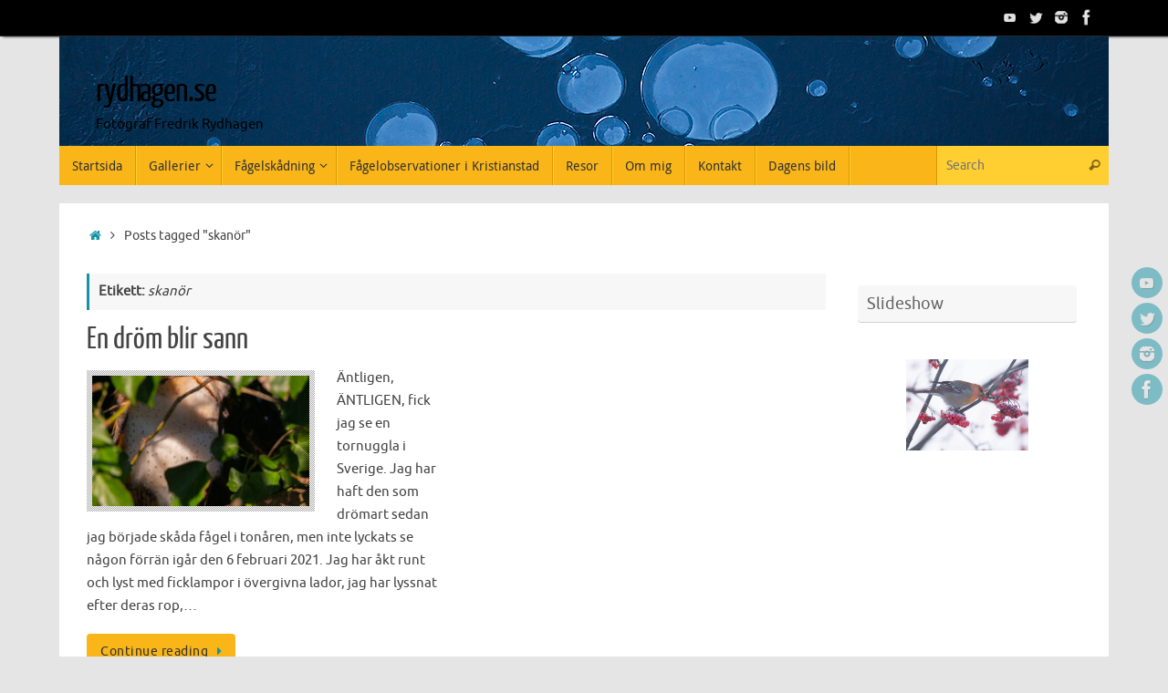

--- FILE ---
content_type: text/html; charset=UTF-8
request_url: https://www.rydhagen.se/tag/skanor/
body_size: 15686
content:
<!DOCTYPE html>
<html lang="sv-SE">
<head>
<meta name="viewport" content="width=device-width, user-scalable=yes, initial-scale=1.0, minimum-scale=1.0, maximum-scale=3.0">
<meta http-equiv="Content-Type" content="text/html; charset=UTF-8" />
<link rel="profile" href="https://gmpg.org/xfn/11" />
<link rel="pingback" href="https://www.rydhagen.se/xmlrpc.php" />
<title>skanör &#8211; rydhagen.se</title>
<meta name='robots' content='max-image-preview:large' />
<link rel="alternate" type="application/rss+xml" title="rydhagen.se &raquo; Webbflöde" href="https://www.rydhagen.se/feed/" />
<link rel="alternate" type="application/rss+xml" title="rydhagen.se &raquo; Kommentarsflöde" href="https://www.rydhagen.se/comments/feed/" />
<link rel="alternate" type="application/rss+xml" title="rydhagen.se &raquo; etikettflöde för skanör" href="https://www.rydhagen.se/tag/skanor/feed/" />
<style id='wp-img-auto-sizes-contain-inline-css' type='text/css'>
img:is([sizes=auto i],[sizes^="auto," i]){contain-intrinsic-size:3000px 1500px}
/*# sourceURL=wp-img-auto-sizes-contain-inline-css */
</style>
<style id='wp-emoji-styles-inline-css' type='text/css'>

	img.wp-smiley, img.emoji {
		display: inline !important;
		border: none !important;
		box-shadow: none !important;
		height: 1em !important;
		width: 1em !important;
		margin: 0 0.07em !important;
		vertical-align: -0.1em !important;
		background: none !important;
		padding: 0 !important;
	}
/*# sourceURL=wp-emoji-styles-inline-css */
</style>
<style id='wp-block-library-inline-css' type='text/css'>
:root{--wp-block-synced-color:#7a00df;--wp-block-synced-color--rgb:122,0,223;--wp-bound-block-color:var(--wp-block-synced-color);--wp-editor-canvas-background:#ddd;--wp-admin-theme-color:#007cba;--wp-admin-theme-color--rgb:0,124,186;--wp-admin-theme-color-darker-10:#006ba1;--wp-admin-theme-color-darker-10--rgb:0,107,160.5;--wp-admin-theme-color-darker-20:#005a87;--wp-admin-theme-color-darker-20--rgb:0,90,135;--wp-admin-border-width-focus:2px}@media (min-resolution:192dpi){:root{--wp-admin-border-width-focus:1.5px}}.wp-element-button{cursor:pointer}:root .has-very-light-gray-background-color{background-color:#eee}:root .has-very-dark-gray-background-color{background-color:#313131}:root .has-very-light-gray-color{color:#eee}:root .has-very-dark-gray-color{color:#313131}:root .has-vivid-green-cyan-to-vivid-cyan-blue-gradient-background{background:linear-gradient(135deg,#00d084,#0693e3)}:root .has-purple-crush-gradient-background{background:linear-gradient(135deg,#34e2e4,#4721fb 50%,#ab1dfe)}:root .has-hazy-dawn-gradient-background{background:linear-gradient(135deg,#faaca8,#dad0ec)}:root .has-subdued-olive-gradient-background{background:linear-gradient(135deg,#fafae1,#67a671)}:root .has-atomic-cream-gradient-background{background:linear-gradient(135deg,#fdd79a,#004a59)}:root .has-nightshade-gradient-background{background:linear-gradient(135deg,#330968,#31cdcf)}:root .has-midnight-gradient-background{background:linear-gradient(135deg,#020381,#2874fc)}:root{--wp--preset--font-size--normal:16px;--wp--preset--font-size--huge:42px}.has-regular-font-size{font-size:1em}.has-larger-font-size{font-size:2.625em}.has-normal-font-size{font-size:var(--wp--preset--font-size--normal)}.has-huge-font-size{font-size:var(--wp--preset--font-size--huge)}.has-text-align-center{text-align:center}.has-text-align-left{text-align:left}.has-text-align-right{text-align:right}.has-fit-text{white-space:nowrap!important}#end-resizable-editor-section{display:none}.aligncenter{clear:both}.items-justified-left{justify-content:flex-start}.items-justified-center{justify-content:center}.items-justified-right{justify-content:flex-end}.items-justified-space-between{justify-content:space-between}.screen-reader-text{border:0;clip-path:inset(50%);height:1px;margin:-1px;overflow:hidden;padding:0;position:absolute;width:1px;word-wrap:normal!important}.screen-reader-text:focus{background-color:#ddd;clip-path:none;color:#444;display:block;font-size:1em;height:auto;left:5px;line-height:normal;padding:15px 23px 14px;text-decoration:none;top:5px;width:auto;z-index:100000}html :where(.has-border-color){border-style:solid}html :where([style*=border-top-color]){border-top-style:solid}html :where([style*=border-right-color]){border-right-style:solid}html :where([style*=border-bottom-color]){border-bottom-style:solid}html :where([style*=border-left-color]){border-left-style:solid}html :where([style*=border-width]){border-style:solid}html :where([style*=border-top-width]){border-top-style:solid}html :where([style*=border-right-width]){border-right-style:solid}html :where([style*=border-bottom-width]){border-bottom-style:solid}html :where([style*=border-left-width]){border-left-style:solid}html :where(img[class*=wp-image-]){height:auto;max-width:100%}:where(figure){margin:0 0 1em}html :where(.is-position-sticky){--wp-admin--admin-bar--position-offset:var(--wp-admin--admin-bar--height,0px)}@media screen and (max-width:600px){html :where(.is-position-sticky){--wp-admin--admin-bar--position-offset:0px}}

/*# sourceURL=wp-block-library-inline-css */
</style><style id='wp-block-calendar-inline-css' type='text/css'>
.wp-block-calendar{text-align:center}.wp-block-calendar td,.wp-block-calendar th{border:1px solid;padding:.25em}.wp-block-calendar th{font-weight:400}.wp-block-calendar caption{background-color:inherit}.wp-block-calendar table{border-collapse:collapse;width:100%}.wp-block-calendar table.has-background th{background-color:inherit}.wp-block-calendar table.has-text-color th{color:inherit}.wp-block-calendar :where(table:not(.has-text-color)){color:#40464d}.wp-block-calendar :where(table:not(.has-text-color)) td,.wp-block-calendar :where(table:not(.has-text-color)) th{border-color:#ddd}:where(.wp-block-calendar table:not(.has-background) th){background:#ddd}
/*# sourceURL=https://www.rydhagen.se/wp-includes/blocks/calendar/style.min.css */
</style>
<style id='wp-block-columns-inline-css' type='text/css'>
.wp-block-columns{box-sizing:border-box;display:flex;flex-wrap:wrap!important}@media (min-width:782px){.wp-block-columns{flex-wrap:nowrap!important}}.wp-block-columns{align-items:normal!important}.wp-block-columns.are-vertically-aligned-top{align-items:flex-start}.wp-block-columns.are-vertically-aligned-center{align-items:center}.wp-block-columns.are-vertically-aligned-bottom{align-items:flex-end}@media (max-width:781px){.wp-block-columns:not(.is-not-stacked-on-mobile)>.wp-block-column{flex-basis:100%!important}}@media (min-width:782px){.wp-block-columns:not(.is-not-stacked-on-mobile)>.wp-block-column{flex-basis:0;flex-grow:1}.wp-block-columns:not(.is-not-stacked-on-mobile)>.wp-block-column[style*=flex-basis]{flex-grow:0}}.wp-block-columns.is-not-stacked-on-mobile{flex-wrap:nowrap!important}.wp-block-columns.is-not-stacked-on-mobile>.wp-block-column{flex-basis:0;flex-grow:1}.wp-block-columns.is-not-stacked-on-mobile>.wp-block-column[style*=flex-basis]{flex-grow:0}:where(.wp-block-columns){margin-bottom:1.75em}:where(.wp-block-columns.has-background){padding:1.25em 2.375em}.wp-block-column{flex-grow:1;min-width:0;overflow-wrap:break-word;word-break:break-word}.wp-block-column.is-vertically-aligned-top{align-self:flex-start}.wp-block-column.is-vertically-aligned-center{align-self:center}.wp-block-column.is-vertically-aligned-bottom{align-self:flex-end}.wp-block-column.is-vertically-aligned-stretch{align-self:stretch}.wp-block-column.is-vertically-aligned-bottom,.wp-block-column.is-vertically-aligned-center,.wp-block-column.is-vertically-aligned-top{width:100%}
/*# sourceURL=https://www.rydhagen.se/wp-includes/blocks/columns/style.min.css */
</style>
<style id='wp-block-paragraph-inline-css' type='text/css'>
.is-small-text{font-size:.875em}.is-regular-text{font-size:1em}.is-large-text{font-size:2.25em}.is-larger-text{font-size:3em}.has-drop-cap:not(:focus):first-letter{float:left;font-size:8.4em;font-style:normal;font-weight:100;line-height:.68;margin:.05em .1em 0 0;text-transform:uppercase}body.rtl .has-drop-cap:not(:focus):first-letter{float:none;margin-left:.1em}p.has-drop-cap.has-background{overflow:hidden}:root :where(p.has-background){padding:1.25em 2.375em}:where(p.has-text-color:not(.has-link-color)) a{color:inherit}p.has-text-align-left[style*="writing-mode:vertical-lr"],p.has-text-align-right[style*="writing-mode:vertical-rl"]{rotate:180deg}
/*# sourceURL=https://www.rydhagen.se/wp-includes/blocks/paragraph/style.min.css */
</style>
<style id='global-styles-inline-css' type='text/css'>
:root{--wp--preset--aspect-ratio--square: 1;--wp--preset--aspect-ratio--4-3: 4/3;--wp--preset--aspect-ratio--3-4: 3/4;--wp--preset--aspect-ratio--3-2: 3/2;--wp--preset--aspect-ratio--2-3: 2/3;--wp--preset--aspect-ratio--16-9: 16/9;--wp--preset--aspect-ratio--9-16: 9/16;--wp--preset--color--black: #000000;--wp--preset--color--cyan-bluish-gray: #abb8c3;--wp--preset--color--white: #ffffff;--wp--preset--color--pale-pink: #f78da7;--wp--preset--color--vivid-red: #cf2e2e;--wp--preset--color--luminous-vivid-orange: #ff6900;--wp--preset--color--luminous-vivid-amber: #fcb900;--wp--preset--color--light-green-cyan: #7bdcb5;--wp--preset--color--vivid-green-cyan: #00d084;--wp--preset--color--pale-cyan-blue: #8ed1fc;--wp--preset--color--vivid-cyan-blue: #0693e3;--wp--preset--color--vivid-purple: #9b51e0;--wp--preset--gradient--vivid-cyan-blue-to-vivid-purple: linear-gradient(135deg,rgb(6,147,227) 0%,rgb(155,81,224) 100%);--wp--preset--gradient--light-green-cyan-to-vivid-green-cyan: linear-gradient(135deg,rgb(122,220,180) 0%,rgb(0,208,130) 100%);--wp--preset--gradient--luminous-vivid-amber-to-luminous-vivid-orange: linear-gradient(135deg,rgb(252,185,0) 0%,rgb(255,105,0) 100%);--wp--preset--gradient--luminous-vivid-orange-to-vivid-red: linear-gradient(135deg,rgb(255,105,0) 0%,rgb(207,46,46) 100%);--wp--preset--gradient--very-light-gray-to-cyan-bluish-gray: linear-gradient(135deg,rgb(238,238,238) 0%,rgb(169,184,195) 100%);--wp--preset--gradient--cool-to-warm-spectrum: linear-gradient(135deg,rgb(74,234,220) 0%,rgb(151,120,209) 20%,rgb(207,42,186) 40%,rgb(238,44,130) 60%,rgb(251,105,98) 80%,rgb(254,248,76) 100%);--wp--preset--gradient--blush-light-purple: linear-gradient(135deg,rgb(255,206,236) 0%,rgb(152,150,240) 100%);--wp--preset--gradient--blush-bordeaux: linear-gradient(135deg,rgb(254,205,165) 0%,rgb(254,45,45) 50%,rgb(107,0,62) 100%);--wp--preset--gradient--luminous-dusk: linear-gradient(135deg,rgb(255,203,112) 0%,rgb(199,81,192) 50%,rgb(65,88,208) 100%);--wp--preset--gradient--pale-ocean: linear-gradient(135deg,rgb(255,245,203) 0%,rgb(182,227,212) 50%,rgb(51,167,181) 100%);--wp--preset--gradient--electric-grass: linear-gradient(135deg,rgb(202,248,128) 0%,rgb(113,206,126) 100%);--wp--preset--gradient--midnight: linear-gradient(135deg,rgb(2,3,129) 0%,rgb(40,116,252) 100%);--wp--preset--font-size--small: 13px;--wp--preset--font-size--medium: 20px;--wp--preset--font-size--large: 36px;--wp--preset--font-size--x-large: 42px;--wp--preset--spacing--20: 0.44rem;--wp--preset--spacing--30: 0.67rem;--wp--preset--spacing--40: 1rem;--wp--preset--spacing--50: 1.5rem;--wp--preset--spacing--60: 2.25rem;--wp--preset--spacing--70: 3.38rem;--wp--preset--spacing--80: 5.06rem;--wp--preset--shadow--natural: 6px 6px 9px rgba(0, 0, 0, 0.2);--wp--preset--shadow--deep: 12px 12px 50px rgba(0, 0, 0, 0.4);--wp--preset--shadow--sharp: 6px 6px 0px rgba(0, 0, 0, 0.2);--wp--preset--shadow--outlined: 6px 6px 0px -3px rgb(255, 255, 255), 6px 6px rgb(0, 0, 0);--wp--preset--shadow--crisp: 6px 6px 0px rgb(0, 0, 0);}:where(.is-layout-flex){gap: 0.5em;}:where(.is-layout-grid){gap: 0.5em;}body .is-layout-flex{display: flex;}.is-layout-flex{flex-wrap: wrap;align-items: center;}.is-layout-flex > :is(*, div){margin: 0;}body .is-layout-grid{display: grid;}.is-layout-grid > :is(*, div){margin: 0;}:where(.wp-block-columns.is-layout-flex){gap: 2em;}:where(.wp-block-columns.is-layout-grid){gap: 2em;}:where(.wp-block-post-template.is-layout-flex){gap: 1.25em;}:where(.wp-block-post-template.is-layout-grid){gap: 1.25em;}.has-black-color{color: var(--wp--preset--color--black) !important;}.has-cyan-bluish-gray-color{color: var(--wp--preset--color--cyan-bluish-gray) !important;}.has-white-color{color: var(--wp--preset--color--white) !important;}.has-pale-pink-color{color: var(--wp--preset--color--pale-pink) !important;}.has-vivid-red-color{color: var(--wp--preset--color--vivid-red) !important;}.has-luminous-vivid-orange-color{color: var(--wp--preset--color--luminous-vivid-orange) !important;}.has-luminous-vivid-amber-color{color: var(--wp--preset--color--luminous-vivid-amber) !important;}.has-light-green-cyan-color{color: var(--wp--preset--color--light-green-cyan) !important;}.has-vivid-green-cyan-color{color: var(--wp--preset--color--vivid-green-cyan) !important;}.has-pale-cyan-blue-color{color: var(--wp--preset--color--pale-cyan-blue) !important;}.has-vivid-cyan-blue-color{color: var(--wp--preset--color--vivid-cyan-blue) !important;}.has-vivid-purple-color{color: var(--wp--preset--color--vivid-purple) !important;}.has-black-background-color{background-color: var(--wp--preset--color--black) !important;}.has-cyan-bluish-gray-background-color{background-color: var(--wp--preset--color--cyan-bluish-gray) !important;}.has-white-background-color{background-color: var(--wp--preset--color--white) !important;}.has-pale-pink-background-color{background-color: var(--wp--preset--color--pale-pink) !important;}.has-vivid-red-background-color{background-color: var(--wp--preset--color--vivid-red) !important;}.has-luminous-vivid-orange-background-color{background-color: var(--wp--preset--color--luminous-vivid-orange) !important;}.has-luminous-vivid-amber-background-color{background-color: var(--wp--preset--color--luminous-vivid-amber) !important;}.has-light-green-cyan-background-color{background-color: var(--wp--preset--color--light-green-cyan) !important;}.has-vivid-green-cyan-background-color{background-color: var(--wp--preset--color--vivid-green-cyan) !important;}.has-pale-cyan-blue-background-color{background-color: var(--wp--preset--color--pale-cyan-blue) !important;}.has-vivid-cyan-blue-background-color{background-color: var(--wp--preset--color--vivid-cyan-blue) !important;}.has-vivid-purple-background-color{background-color: var(--wp--preset--color--vivid-purple) !important;}.has-black-border-color{border-color: var(--wp--preset--color--black) !important;}.has-cyan-bluish-gray-border-color{border-color: var(--wp--preset--color--cyan-bluish-gray) !important;}.has-white-border-color{border-color: var(--wp--preset--color--white) !important;}.has-pale-pink-border-color{border-color: var(--wp--preset--color--pale-pink) !important;}.has-vivid-red-border-color{border-color: var(--wp--preset--color--vivid-red) !important;}.has-luminous-vivid-orange-border-color{border-color: var(--wp--preset--color--luminous-vivid-orange) !important;}.has-luminous-vivid-amber-border-color{border-color: var(--wp--preset--color--luminous-vivid-amber) !important;}.has-light-green-cyan-border-color{border-color: var(--wp--preset--color--light-green-cyan) !important;}.has-vivid-green-cyan-border-color{border-color: var(--wp--preset--color--vivid-green-cyan) !important;}.has-pale-cyan-blue-border-color{border-color: var(--wp--preset--color--pale-cyan-blue) !important;}.has-vivid-cyan-blue-border-color{border-color: var(--wp--preset--color--vivid-cyan-blue) !important;}.has-vivid-purple-border-color{border-color: var(--wp--preset--color--vivid-purple) !important;}.has-vivid-cyan-blue-to-vivid-purple-gradient-background{background: var(--wp--preset--gradient--vivid-cyan-blue-to-vivid-purple) !important;}.has-light-green-cyan-to-vivid-green-cyan-gradient-background{background: var(--wp--preset--gradient--light-green-cyan-to-vivid-green-cyan) !important;}.has-luminous-vivid-amber-to-luminous-vivid-orange-gradient-background{background: var(--wp--preset--gradient--luminous-vivid-amber-to-luminous-vivid-orange) !important;}.has-luminous-vivid-orange-to-vivid-red-gradient-background{background: var(--wp--preset--gradient--luminous-vivid-orange-to-vivid-red) !important;}.has-very-light-gray-to-cyan-bluish-gray-gradient-background{background: var(--wp--preset--gradient--very-light-gray-to-cyan-bluish-gray) !important;}.has-cool-to-warm-spectrum-gradient-background{background: var(--wp--preset--gradient--cool-to-warm-spectrum) !important;}.has-blush-light-purple-gradient-background{background: var(--wp--preset--gradient--blush-light-purple) !important;}.has-blush-bordeaux-gradient-background{background: var(--wp--preset--gradient--blush-bordeaux) !important;}.has-luminous-dusk-gradient-background{background: var(--wp--preset--gradient--luminous-dusk) !important;}.has-pale-ocean-gradient-background{background: var(--wp--preset--gradient--pale-ocean) !important;}.has-electric-grass-gradient-background{background: var(--wp--preset--gradient--electric-grass) !important;}.has-midnight-gradient-background{background: var(--wp--preset--gradient--midnight) !important;}.has-small-font-size{font-size: var(--wp--preset--font-size--small) !important;}.has-medium-font-size{font-size: var(--wp--preset--font-size--medium) !important;}.has-large-font-size{font-size: var(--wp--preset--font-size--large) !important;}.has-x-large-font-size{font-size: var(--wp--preset--font-size--x-large) !important;}
:where(.wp-block-columns.is-layout-flex){gap: 2em;}:where(.wp-block-columns.is-layout-grid){gap: 2em;}
/*# sourceURL=global-styles-inline-css */
</style>
<style id='core-block-supports-inline-css' type='text/css'>
.wp-container-core-columns-is-layout-9d6595d7{flex-wrap:nowrap;}
/*# sourceURL=core-block-supports-inline-css */
</style>

<style id='classic-theme-styles-inline-css' type='text/css'>
/*! This file is auto-generated */
.wp-block-button__link{color:#fff;background-color:#32373c;border-radius:9999px;box-shadow:none;text-decoration:none;padding:calc(.667em + 2px) calc(1.333em + 2px);font-size:1.125em}.wp-block-file__button{background:#32373c;color:#fff;text-decoration:none}
/*# sourceURL=/wp-includes/css/classic-themes.min.css */
</style>
<link rel='stylesheet' id='contact-form-7-css' href='https://www.rydhagen.se/wp-content/plugins/contact-form-7/includes/css/styles.css?ver=6.0.3' type='text/css' media='all' />
<link rel='stylesheet' id='ngg_trigger_buttons-css' href='https://www.rydhagen.se/wp-content/plugins/nextgen-gallery/static/GalleryDisplay/trigger_buttons.css?ver=3.59.9' type='text/css' media='all' />
<link rel='stylesheet' id='fancybox-0-css' href='https://www.rydhagen.se/wp-content/plugins/nextgen-gallery/static/Lightbox/fancybox/jquery.fancybox-1.3.4.css?ver=3.59.9' type='text/css' media='all' />
<link rel='stylesheet' id='fontawesome_v4_shim_style-css' href='https://www.rydhagen.se/wp-content/plugins/nextgen-gallery/static/FontAwesome/css/v4-shims.min.css?ver=a46568e4fd1c87064c8d668ce66c8900' type='text/css' media='all' />
<link rel='stylesheet' id='fontawesome-css' href='https://www.rydhagen.se/wp-content/plugins/nextgen-gallery/static/FontAwesome/css/all.min.css?ver=a46568e4fd1c87064c8d668ce66c8900' type='text/css' media='all' />
<link rel='stylesheet' id='ngg_basic_slideshow_style-css' href='https://www.rydhagen.se/wp-content/plugins/nextgen-gallery/static/Slideshow/ngg_basic_slideshow.css?ver=3.59.9' type='text/css' media='all' />
<link rel='stylesheet' id='ngg_slick_slideshow_style-css' href='https://www.rydhagen.se/wp-content/plugins/nextgen-gallery/static/Slideshow/slick/slick.css?ver=3.59.9' type='text/css' media='all' />
<link rel='stylesheet' id='ngg_slick_slideshow_theme-css' href='https://www.rydhagen.se/wp-content/plugins/nextgen-gallery/static/Slideshow/slick/slick-theme.css?ver=3.59.9' type='text/css' media='all' />
<link rel='stylesheet' id='tempera-fonts-css' href='https://www.rydhagen.se/wp-content/themes/tempera/fonts/fontfaces.css?ver=1.8.2' type='text/css' media='all' />
<link rel='stylesheet' id='tempera-style-css' href='https://www.rydhagen.se/wp-content/themes/tempera/style.css?ver=1.8.2' type='text/css' media='all' />
<style id='tempera-style-inline-css' type='text/css'>
#header, #main, #topbar-inner { max-width: 1150px; } #container.one-column { } #container.two-columns-right #secondary { width:250px; float:right; } #container.two-columns-right #content { width:calc(100% - 280px); float:left; } #container.two-columns-left #primary { width:250px; float:left; } #container.two-columns-left #content { width:calc(100% - 280px); float:right; } #container.three-columns-right .sidey { width:125px; float:left; } #container.three-columns-right #primary { margin-left:15px; margin-right:15px; } #container.three-columns-right #content { width: calc(100% - 280px); float:left;} #container.three-columns-left .sidey { width:125px; float:left; } #container.three-columns-left #secondary {margin-left:15px; margin-right:15px; } #container.three-columns-left #content { width: calc(100% - 280px); float:right; } #container.three-columns-sided .sidey { width:125px; float:left; } #container.three-columns-sided #secondary { float:right; } #container.three-columns-sided #content { width: calc(100% - 310px); float:right; margin: 0 155px 0 -1150px; } body { font-family: Ubuntu; } #content h1.entry-title a, #content h2.entry-title a, #content h1.entry-title , #content h2.entry-title { font-family: "Yanone Kaffeesatz Regular"; } .widget-title, .widget-title a { font-family: inherit; } .entry-content h1, .entry-content h2, .entry-content h3, .entry-content h4, .entry-content h5, .entry-content h6, #comments #reply-title, .nivo-caption h2, #front-text1 h2, #front-text2 h2, .column-header-image, .column-header-noimage { font-family: Ubuntu; } #site-title span a { font-family: "Yanone Kaffeesatz Regular"; } #access ul li a, #access ul li a span { font-family: "Droid Sans"; } body { color: #444444; background-color: #171717 } a { color: #1693A5; } a:hover,.entry-meta span a:hover, .comments-link a:hover { color: #D6341D; } #header { ; } #site-title span a { color:#000000; } #site-description { color:#000000; } .socials a { background-color: #1693A5; } .socials .socials-hover { background-color: #D6341D; } /* Main menu top level */ #access a, #nav-toggle span, li.menu-main-search .searchform input[type="search"] { color: #333333; } li.menu-main-search .searchform input[type="search"] { background-color: #ffce31; border-left-color: #dc9800; } #access, #nav-toggle {background-color: #fab619; } #access > .menu > ul > li > a > span { border-color: #dc9800; -webkit-box-shadow: 1px 0 0 #ffce31; box-shadow: 1px 0 0 #ffce31; } /*.rtl #access > .menu > ul > li > a > span { -webkit-box-shadow: -1px 0 0 #ffce31; box-shadow: -1px 0 0 #ffce31; } */ #access a:hover {background-color: #ffc326; } #access ul li.current_page_item > a, #access ul li.current-menu-item > a, #access ul li.current_page_ancestor > a, #access ul li.current-menu-ancestor > a { background-color: #ffc326; } /* Main menu Submenus */ #access > .menu > ul > li > ul:before {border-bottom-color:#2D2D2D;} #access ul ul ul li:first-child:before { border-right-color:#2D2D2D;} #access ul ul li { background-color:#2D2D2D; border-top-color:#3b3b3b; border-bottom-color:#222222} #access ul ul li a{color:#BBBBBB} #access ul ul li a:hover{background:#3b3b3b} #access ul ul li.current_page_item > a, #access ul ul li.current-menu-item > a, #access ul ul li.current_page_ancestor > a, #access ul ul li.current-menu-ancestor > a { background-color:#3b3b3b; } #topbar { background-color: #000000;border-bottom-color:#282828; box-shadow:3px 0 3px #000000; } .topmenu ul li a, .topmenu .searchsubmit { color: #CCCCCC; } .topmenu ul li a:hover, .topmenu .searchform input[type="search"] { color: #EEEEEE; border-bottom-color: rgba( 22,147,165, 0.5); } #main { background-color: #FFFFFF; } #author-info, #entry-author-info, #content .page-title { border-color: #1693A5; background: #F7F7F7; } #entry-author-info #author-avatar, #author-info #author-avatar { border-color: #EEEEEE; } .sidey .widget-container { color: #333333; ; } .sidey .widget-title { color: #666666; background-color: #F7F7F7;border-color:#cfcfcf;} .sidey .widget-container a {} .sidey .widget-container a:hover {} .entry-content h1, .entry-content h2, .entry-content h3, .entry-content h4, .entry-content h5, .entry-content h6 { color: #444444; } .sticky .entry-header {border-color:#1693A5 } .entry-title, .entry-title a { color: #444444; } .entry-title a:hover { color: #000000; } #content span.entry-format { color: #333333; background-color: #fab619; } #footer { color: #AAAAAA; ; } #footer2 { color: #AAAAAA; background-color: #F7F7F7; } #footer a { ; } #footer a:hover { ; } #footer2 a, .footermenu ul li:after { ; } #footer2 a:hover { ; } #footer .widget-container { color: #333333; ; } #footer .widget-title { color: #666666; background-color: #F7F7F7;border-color:#cfcfcf } a.continue-reading-link, #cryout_ajax_more_trigger { color:#333333; background:#fab619; border-bottom-color:#1693A5; } a.continue-reading-link:hover { border-bottom-color:#D6341D; } a.continue-reading-link i.crycon-right-dir {color:#1693A5} a.continue-reading-link:hover i.crycon-right-dir {color:#D6341D} .page-link a, .page-link > span > em {border-color:#CCCCCC} .columnmore a {background:#1693A5;color:#F7F7F7} .columnmore a:hover {background:#D6341D;} .button, #respond .form-submit input#submit, input[type="submit"], input[type="reset"] { background-color: #1693A5; } .button:hover, #respond .form-submit input#submit:hover { background-color: #D6341D; } .entry-content tr th, .entry-content thead th { color: #444444; } .entry-content table, .entry-content fieldset, .entry-content tr td, .entry-content tr th, .entry-content thead th { border-color: #CCCCCC; } .entry-content tr.even td { background-color: #F7F7F7 !important; } hr { border-color: #CCCCCC; } input[type="text"], input[type="password"], input[type="email"], textarea, select, input[type="color"],input[type="date"],input[type="datetime"],input[type="datetime-local"],input[type="month"],input[type="number"],input[type="range"], input[type="search"],input[type="tel"],input[type="time"],input[type="url"],input[type="week"] { background-color: #F7F7F7; border-color: #CCCCCC #EEEEEE #EEEEEE #CCCCCC; color: #444444; } input[type="submit"], input[type="reset"] { color: #FFFFFF; background-color: #1693A5; } input[type="text"]:hover, input[type="password"]:hover, input[type="email"]:hover, textarea:hover, input[type="color"]:hover, input[type="date"]:hover, input[type="datetime"]:hover, input[type="datetime-local"]:hover, input[type="month"]:hover, input[type="number"]:hover, input[type="range"]:hover, input[type="search"]:hover, input[type="tel"]:hover, input[type="time"]:hover, input[type="url"]:hover, input[type="week"]:hover { background-color: rgba(247,247,247,0.4); } .entry-content pre { border-color: #CCCCCC; border-bottom-color:#1693A5;} .entry-content code { background-color:#F7F7F7;} .entry-content blockquote { border-color: #EEEEEE; } abbr, acronym { border-color: #444444; } .comment-meta a { color: #444444; } #respond .form-allowed-tags { color: #999999; } .entry-meta .crycon-metas:before {color:#CCCCCC;} .entry-meta span a, .comments-link a, .entry-meta {color:#666666;} .entry-meta span a:hover, .comments-link a:hover {} .nav-next a:hover {} .nav-previous a:hover { } .pagination { border-color:#ededed;} .pagination span, .pagination a { background:#F7F7F7; border-left-color:#dddddd; border-right-color:#ffffff; } .pagination a:hover { background: #ffffff; } #searchform input[type="text"] {color:#999999;} .caption-accented .wp-caption { background-color:rgba(22,147,165,0.8); color:#FFFFFF} .tempera-image-one .entry-content img[class*='align'], .tempera-image-one .entry-summary img[class*='align'], .tempera-image-two .entry-content img[class*='align'], .tempera-image-two .entry-summary img[class*='align'], .tempera-image-one .entry-content [class*='wp-block'][class*='align'] img, .tempera-image-one .entry-summary [class*='wp-block'][class*='align'] img, .tempera-image-two .entry-content [class*='wp-block'][class*='align'] img, .tempera-image-two .entry-summary [class*='wp-block'][class*='align'] img { border-color:#1693A5;} html { font-size:15px; line-height:1.7; } .entry-content, .entry-summary, #frontpage blockquote { text-align:inherit; } .entry-content, .entry-summary, .widget-area { ; } #bg_image {display:block;margin:0 auto;} #content h1.entry-title, #content h2.entry-title { font-size:34px ;} .widget-title, .widget-title a { font-size:18px ;} h1 { font-size: 2.526em; } h2 { font-size: 2.202em; } h3 { font-size: 1.878em; } h4 { font-size: 1.554em; } h5 { font-size: 1.23em; } h6 { font-size: 0.906em; } #site-title { font-size:38px ;} #access ul li a, li.menu-main-search .searchform input[type="search"] { font-size:14px ;} .nocomments, .nocomments2 {display:none;} #header-container > div { margin:40px 0 0 40px;} .entry-content p, .entry-content ul, .entry-content ol, .entry-content dd, .entry-content pre, .entry-content hr, .entry-summary p, .commentlist p { margin-bottom: 1.0em; } header.entry-header > .entry-meta { display: none; } #toTop {background:#FFFFFF;margin-left:1300px;} #toTop:hover .crycon-back2top:before {color:#D6341D;} @media (max-width: 1195px) { #footer2 #toTop { position: relative; margin-left: auto !important; margin-right: auto !important; bottom: 0; display: block; width: 45px; border-radius: 4px 4px 0 0; opacity: 1; } } #main {margin-top:20px; } #forbottom {margin-left: 30px; margin-right: 30px;} #header-widget-area { width: 33%; } #branding { height:120px; } @media (max-width: 1920px) {#branding, #bg_image { display: block; height:auto; max-width:100%; min-height:inherit !important; display: block; } } 
/* Tempera Custom CSS */ P.blocktext { margin-left: auto; margin-right: auto; width: 6em }
/*# sourceURL=tempera-style-inline-css */
</style>
<link rel='stylesheet' id='tempera-mobile-css' href='https://www.rydhagen.se/wp-content/themes/tempera/styles/style-mobile.css?ver=1.8.2' type='text/css' media='all' />
<link rel='stylesheet' id='nextgen_pagination_style-css' href='https://www.rydhagen.se/wp-content/plugins/nextgen-gallery/static/GalleryDisplay/pagination_style.css?ver=3.59.9' type='text/css' media='all' />
<link rel='stylesheet' id='nextgen_basic_thumbnails_style-css' href='https://www.rydhagen.se/wp-content/plugins/nextgen-gallery/static/Thumbnails/nextgen_basic_thumbnails.css?ver=3.59.9' type='text/css' media='all' />
<link rel='stylesheet' id='nextgen_widgets_style-css' href='https://www.rydhagen.se/wp-content/plugins/nextgen-gallery/static/Widget/display.css?ver=3.59.9' type='text/css' media='all' />
<link rel='stylesheet' id='nextgen_basic_slideshow_style-css' href='https://www.rydhagen.se/wp-content/plugins/nextgen-gallery/static/Slideshow/ngg_basic_slideshow.css?ver=3.59.9' type='text/css' media='all' />
<script type="text/javascript" src="https://www.rydhagen.se/wp-includes/js/jquery/jquery.min.js?ver=3.7.1" id="jquery-core-js"></script>
<script type="text/javascript" src="https://www.rydhagen.se/wp-includes/js/jquery/jquery-migrate.min.js?ver=3.4.1" id="jquery-migrate-js"></script>
<script type="text/javascript" id="photocrati_ajax-js-extra">
/* <![CDATA[ */
var photocrati_ajax = {"url":"https://www.rydhagen.se/index.php?photocrati_ajax=1","rest_url":"https://www.rydhagen.se/wp-json/","wp_home_url":"https://www.rydhagen.se","wp_site_url":"https://www.rydhagen.se","wp_root_url":"https://www.rydhagen.se","wp_plugins_url":"https://www.rydhagen.se/wp-content/plugins","wp_content_url":"https://www.rydhagen.se/wp-content","wp_includes_url":"https://www.rydhagen.se/wp-includes/","ngg_param_slug":"nggallery","rest_nonce":"8d612d09b3"};
//# sourceURL=photocrati_ajax-js-extra
/* ]]> */
</script>
<script type="text/javascript" src="https://www.rydhagen.se/wp-content/plugins/nextgen-gallery/static/Legacy/ajax.min.js?ver=3.59.9" id="photocrati_ajax-js"></script>
<script type="text/javascript" src="https://www.rydhagen.se/wp-content/plugins/nextgen-gallery/static/FontAwesome/js/v4-shims.min.js?ver=5.3.1" id="fontawesome_v4_shim-js"></script>
<script type="text/javascript" defer crossorigin="anonymous" data-auto-replace-svg="false" data-keep-original-source="false" data-search-pseudo-elements src="https://www.rydhagen.se/wp-content/plugins/nextgen-gallery/static/FontAwesome/js/all.min.js?ver=5.3.1" id="fontawesome-js"></script>
<script type="text/javascript" src="https://www.rydhagen.se/wp-content/plugins/nextgen-gallery/static/Slideshow/slick/slick-1.8.0-modded.js?ver=3.59.9" id="ngg_slick-js"></script>
<script type="text/javascript" src="https://www.rydhagen.se/wp-content/plugins/nextgen-gallery/static/Thumbnails/nextgen_basic_thumbnails.js?ver=3.59.9" id="nextgen_basic_thumbnails_script-js"></script>
<link rel="https://api.w.org/" href="https://www.rydhagen.se/wp-json/" /><link rel="alternate" title="JSON" type="application/json" href="https://www.rydhagen.se/wp-json/wp/v2/tags/725" /><link rel="EditURI" type="application/rsd+xml" title="RSD" href="https://www.rydhagen.se/xmlrpc.php?rsd" />

<style type="text/css" id="custom-background-css">
body.custom-background { background-color: #e5e5e5; }
</style>
		<!--[if lt IE 9]>
	<script>
	document.createElement('header');
	document.createElement('nav');
	document.createElement('section');
	document.createElement('article');
	document.createElement('aside');
	document.createElement('footer');
	</script>
	<![endif]-->
	</head>
<body data-rsssl=1 class="archive tag tag-skanor tag-725 custom-background wp-theme-tempera tempera-image-five caption-dark magazine-layout tempera-comment-placeholders tempera-menu-left">

	<a class="skip-link screen-reader-text" href="#main" title="Skip to content"> Skip to content </a>
	
<div id="wrapper" class="hfeed">
<div id="topbar" ><div id="topbar-inner"> <div class="socials" id="sheader">
			<a  target="_blank"  href="#"
			class="socialicons social-YouTube" title="YouTube">
				<img alt="YouTube" src="https://www.rydhagen.se/wp-content/themes/tempera/images/socials/YouTube.png" />
			</a>
			<a  target="_blank"  href="#"
			class="socialicons social-Twitter" title="Twitter">
				<img alt="Twitter" src="https://www.rydhagen.se/wp-content/themes/tempera/images/socials/Twitter.png" />
			</a>
			<a  target="_blank"  href="#rydhagen_photography"
			class="socialicons social-Instagram" title="rydhagen_photography">
				<img alt="Instagram" src="https://www.rydhagen.se/wp-content/themes/tempera/images/socials/Instagram.png" />
			</a>
			<a  target="_blank"  href="https://www.facebook.com/rydhagense-1801402366808023/"
			class="socialicons social-Facebook" title="rydhagen.se på facebook">
				<img alt="Facebook" src="https://www.rydhagen.se/wp-content/themes/tempera/images/socials/Facebook.png" />
			</a></div> </div></div>
<div class="socials" id="srights">
			<a  target="_blank"  href="#"
			class="socialicons social-YouTube" title="YouTube">
				<img alt="YouTube" src="https://www.rydhagen.se/wp-content/themes/tempera/images/socials/YouTube.png" />
			</a>
			<a  target="_blank"  href="#"
			class="socialicons social-Twitter" title="Twitter">
				<img alt="Twitter" src="https://www.rydhagen.se/wp-content/themes/tempera/images/socials/Twitter.png" />
			</a>
			<a  target="_blank"  href="#rydhagen_photography"
			class="socialicons social-Instagram" title="rydhagen_photography">
				<img alt="Instagram" src="https://www.rydhagen.se/wp-content/themes/tempera/images/socials/Instagram.png" />
			</a>
			<a  target="_blank"  href="https://www.facebook.com/rydhagense-1801402366808023/"
			class="socialicons social-Facebook" title="rydhagen.se på facebook">
				<img alt="Facebook" src="https://www.rydhagen.se/wp-content/themes/tempera/images/socials/Facebook.png" />
			</a></div>
<div id="header-full">
	<header id="header">
		<div id="masthead">
			<div id="branding" role="banner" >
				<img id="bg_image" alt="rydhagen.se" title="rydhagen.se" src="https://www.rydhagen.se/wp-content/uploads/2018/02/bubbloriis.jpg"  />	<div id="header-container">
	<div><div id="site-title"><span> <a href="https://www.rydhagen.se/" title="rydhagen.se" rel="home">rydhagen.se</a> </span></div><div id="site-description" >Fotograf Fredrik Rydhagen</div></div></div>								<div style="clear:both;"></div>
			</div><!-- #branding -->
			<button id="nav-toggle"><span>&nbsp;</span></button>
			<nav id="access" class="jssafe" role="navigation">
					<div class="skip-link screen-reader-text"><a href="#content" title="Skip to content">
		Skip to content	</a></div>
	<div class="menu"><ul id="prime_nav" class="menu"><li id="menu-item-17" class="menu-item menu-item-type-post_type menu-item-object-page menu-item-17"><a href="https://www.rydhagen.se/startsida/"><span>Startsida</span></a></li>
<li id="menu-item-6641" class="menu-item menu-item-type-post_type menu-item-object-page menu-item-has-children menu-item-6641"><a href="https://www.rydhagen.se/gallerier/"><span>Gallerier</span></a>
<ul class="sub-menu">
	<li id="menu-item-7791" class="menu-item menu-item-type-post_type menu-item-object-page menu-item-7791"><a href="https://www.rydhagen.se/fagelgalleri-1/"><span>Fågelgalleri</span></a></li>
	<li id="menu-item-7796" class="menu-item menu-item-type-post_type menu-item-object-page menu-item-7796"><a href="https://www.rydhagen.se/fagelgalleri-2-tattingar/"><span>Fågelgalleri 2 – tättingar</span></a></li>
	<li id="menu-item-7798" class="menu-item menu-item-type-post_type menu-item-object-page menu-item-has-children menu-item-7798"><a href="https://www.rydhagen.se/daggdjur-2/"><span>Däggdjur</span></a>
	<ul class="sub-menu">
		<li id="menu-item-8495" class="menu-item menu-item-type-post_type menu-item-object-page menu-item-8495"><a href="https://www.rydhagen.se/finland-2022/"><span>Finland 2022</span></a></li>
		<li id="menu-item-8496" class="menu-item menu-item-type-post_type menu-item-object-page menu-item-8496"><a href="https://www.rydhagen.se/bilder-fran-fotoresa-till-finland-2019/"><span>Bilder från fotoresa till Finland 2019</span></a></li>
	</ul>
</li>
	<li id="menu-item-7800" class="menu-item menu-item-type-post_type menu-item-object-page menu-item-7800"><a href="https://www.rydhagen.se/insekter-och-kryp/"><span>Insekter och kryp</span></a></li>
	<li id="menu-item-7797" class="menu-item menu-item-type-post_type menu-item-object-page menu-item-7797"><a href="https://www.rydhagen.se/vaxter-2/"><span>Växter</span></a></li>
	<li id="menu-item-7802" class="menu-item menu-item-type-post_type menu-item-object-page menu-item-7802"><a href="https://www.rydhagen.se/galleri-landskap-och-miljoer/"><span>Galleri landskap och miljöer</span></a></li>
	<li id="menu-item-7801" class="menu-item menu-item-type-post_type menu-item-object-page menu-item-7801"><a href="https://www.rydhagen.se/galleri-svartvitt/"><span>Galleri svartvitt</span></a></li>
	<li id="menu-item-8703" class="menu-item menu-item-type-post_type menu-item-object-page menu-item-8703"><a href="https://www.rydhagen.se/norrsken/"><span>Norrsken</span></a></li>
</ul>
</li>
<li id="menu-item-49" class="menu-item menu-item-type-post_type menu-item-object-page menu-item-has-children menu-item-49"><a href="https://www.rydhagen.se/fagelskadning/"><span>Fågelskådning</span></a>
<ul class="sub-menu">
	<li id="menu-item-8957" class="menu-item menu-item-type-post_type menu-item-object-page menu-item-8957"><a href="https://www.rydhagen.se/oland-oktober-2024/"><span>Öland oktober 2024</span></a></li>
</ul>
</li>
<li id="menu-item-75" class="menu-item menu-item-type-post_type menu-item-object-page menu-item-75"><a href="https://www.rydhagen.se/fagelobservationer-i-kristianstad/"><span>Fågelobservationer i Kristianstad</span></a></li>
<li id="menu-item-48" class="menu-item menu-item-type-post_type menu-item-object-page menu-item-48"><a href="https://www.rydhagen.se/resor/"><span>Resor</span></a></li>
<li id="menu-item-233" class="menu-item menu-item-type-post_type menu-item-object-page menu-item-233"><a href="https://www.rydhagen.se/om-mig/"><span>Om mig</span></a></li>
<li id="menu-item-79" class="menu-item menu-item-type-post_type menu-item-object-page menu-item-79"><a href="https://www.rydhagen.se/kontakt/"><span>Kontakt</span></a></li>
<li id="menu-item-7391" class="menu-item menu-item-type-post_type menu-item-object-page menu-item-7391"><a href="https://www.rydhagen.se/dagens-bild/"><span>Dagens bild</span></a></li>
<li class='menu-main-search'> 
<form role="search" method="get" class="searchform" action="https://www.rydhagen.se/">
	<label>
		<span class="screen-reader-text">Search for:</span>
		<input type="search" class="s" placeholder="Search" value="" name="s" />
	</label>
	<button type="submit" class="searchsubmit"><span class="screen-reader-text">Search</span><i class="crycon-search"></i></button>
</form>
 </li></ul></div>			</nav><!-- #access -->
		</div><!-- #masthead -->
	</header><!-- #header -->
</div><!-- #header-full -->

<div style="clear:both;height:0;"> </div>

<div id="main" class="main">
			<div  id="forbottom" >
		
		<div style="clear:both;"> </div>

		
		<section id="container" class="two-columns-right">
	
			<div id="content" role="main">
			<div class="breadcrumbs"><a href="https://www.rydhagen.se"><i class="crycon-homebread"></i><span class="screen-reader-text">Home</span></a><i class="crycon-angle-right"></i> <span class="current">Posts tagged "skanör"</span></div><!--breadcrumbs-->			
			
				<header class="page-header">
					<h1 class="page-title">Etikett: <span>skanör</span></h1>									</header>

								
					
	<article id="post-7528" class="post-7528 post type-post status-publish format-standard has-post-thumbnail hentry category-biologisk-mangfald category-dagens-bild category-foton category-fredrik-rydhagen tag-dromart tag-skanor tag-tornuggla tag-tytoalba">
				
		<header class="entry-header">			
			<h2 class="entry-title">
				<a href="https://www.rydhagen.se/2021/02/07/en-drom-blir-sann/" title="Permalink to En dröm blir sann" rel="bookmark">En dröm blir sann</a>
			</h2>
						<div class="entry-meta">
							</div><!-- .entry-meta -->	
		</header><!-- .entry-header -->
		
						
												<div class="entry-summary">
						<a href="https://www.rydhagen.se/2021/02/07/en-drom-blir-sann/" title="En dröm blir sann"><img width="250" height="150" src="https://www.rydhagen.se/wp-content/uploads/2021/02/Tornuggls_0010-250x150.jpg" class="alignleft post_thumbnail wp-post-image" alt="" decoding="async" /></a>						<p>Äntligen, ÄNTLIGEN, fick jag se en tornuggla i Sverige. Jag har haft den som drömart sedan jag började skåda fågel i tonåren, men inte lyckats se någon förrän igår den 6 februari 2021. Jag har åkt runt och lyst med ficklampor i övergivna lador, jag har lyssnat efter deras rop,…</p>
<p class="continue-reading-button"> <a class="continue-reading-link" href="https://www.rydhagen.se/2021/02/07/en-drom-blir-sann/">Continue reading<i class="crycon-right-dir"></i></a></p>
						</div><!-- .entry-summary -->
									
		
		<footer class="entry-meta">
			<span class="author vcard" ><i class="crycon-author crycon-metas" title="Author "></i>
					<a class="url fn n" rel="author" href="https://www.rydhagen.se/author/fredrik-rydhagen/" title="View all posts by Fredrik Rydhagen">Fredrik Rydhagen</a></span><span><i class="crycon-time crycon-metas" title="Date"></i>
				<time class="onDate date published" datetime="2021-02-07T14:56:22+01:00">
					<a href="https://www.rydhagen.se/2021/02/07/en-drom-blir-sann/" rel="bookmark">7 februari, 2021</a>
				</time>
			   </span><time class="updated"  datetime="2021-02-07T20:58:54+01:00">7 februari, 2021</time><span class="bl_categ"><i class="crycon-folder-open crycon-metas" title="Categories"></i><a href="https://www.rydhagen.se/category/biologisk-mangfald/" rel="tag">biologisk mångfald</a>, <a href="https://www.rydhagen.se/category/dagens-bild/" rel="tag">Dagens bild</a>, <a href="https://www.rydhagen.se/category/foton/" rel="tag">Foton</a>, <a href="https://www.rydhagen.se/category/fredrik-rydhagen/" rel="tag">Fredrik Rydhagen</a></span> 		<span class="footer-tags"><i class="crycon-tag crycon-metas" title="Tags"> </i><a href="https://www.rydhagen.se/tag/dromart/" rel="tag">drömart</a>, <a href="https://www.rydhagen.se/tag/skanor/" rel="tag">skanör</a>, <a href="https://www.rydhagen.se/tag/tornuggla/" rel="tag">tornuggla</a>, <a href="https://www.rydhagen.se/tag/tytoalba/" rel="tag">tytoalba</a> </span>
    <span class="comments-link"><a href="https://www.rydhagen.se/2021/02/07/en-drom-blir-sann/#respond"><i class="crycon-comments crycon-metas" title="Leave a comment"></i><b>0</b></a></span>		</footer>
	</article><!-- #post-7528 -->
	
	
						
						</div><!-- #content -->
			<div id="secondary" class="widget-area sidey" role="complementary">
		
			<ul class="xoxo">
								<li id="block-2" class="widget-container widget_block">
<div class="wp-block-columns is-layout-flex wp-container-core-columns-is-layout-9d6595d7 wp-block-columns-is-layout-flex">
<div class="wp-block-column is-layout-flow wp-block-column-is-layout-flow" style="flex-basis:100%"></div>
</div>
</li><li id="block-3" class="widget-container widget_block"><div class="wp-widget-group__inner-blocks"></div></li><li id="slideshow-4" class="widget-container widget_slideshow"><h3 class="widget-title">Slideshow</h3><div class="ngg_slideshow widget">
	
<div class="ngg-galleryoverview ngg-slideshow"
	id="ngg-slideshow-69173b8ebdbd837d5e9564b8952d15e4-7430380660"
	data-gallery-id="69173b8ebdbd837d5e9564b8952d15e4"
	style="max-width: 160px;
			max-height: 120px;
			display: none;">

	
		<a href="https://www.rydhagen.se/wp-content/gallery/dagens-bild/250101-Agretthager.jpg"
			title="1 januari Ägretthägrar vid Balsby"
			data-src="https://www.rydhagen.se/wp-content/gallery/dagens-bild/250101-Agretthager.jpg"
			data-thumbnail="https://www.rydhagen.se/wp-content/gallery/dagens-bild/thumbs/thumbs_250101-Agretthager.jpg"
			data-image-id="2356"
			data-title="250101-Agretthager"
			data-description="1 januari Ägretthägrar vid Balsby"
			class="ngg-fancybox" rel="69173b8ebdbd837d5e9564b8952d15e4">

			<img data-image-id='2356'
				title="1 januari Ägretthägrar vid Balsby"
				alt="250101-Agretthager"
				src="https://www.rydhagen.se/wp-content/gallery/dagens-bild/250101-Agretthager.jpg"
				style="max-height: 100px;"/>
		</a>

		
		<a href="https://www.rydhagen.se/wp-content/gallery/dagens-bild/250103-tallbit_1757-kopiera.jpg"
			title="3 januari Tallbitar utanför Örebro"
			data-src="https://www.rydhagen.se/wp-content/gallery/dagens-bild/250103-tallbit_1757-kopiera.jpg"
			data-thumbnail="https://www.rydhagen.se/wp-content/gallery/dagens-bild/thumbs/thumbs_250103-tallbit_1757-kopiera.jpg"
			data-image-id="2360"
			data-title="250103-tallbit_1757-kopiera"
			data-description="3 januari Tallbitar utanför Örebro"
			class="ngg-fancybox" rel="69173b8ebdbd837d5e9564b8952d15e4">

			<img data-image-id='2360'
				title="3 januari Tallbitar utanför Örebro"
				alt="250103-tallbit_1757-kopiera"
				src="https://www.rydhagen.se/wp-content/gallery/dagens-bild/250103-tallbit_1757-kopiera.jpg"
				style="max-height: 100px;"/>
		</a>

		
		<a href="https://www.rydhagen.se/wp-content/gallery/dagens-bild/250112-havsorn_0661-kopiera.jpg"
			title=""
			data-src="https://www.rydhagen.se/wp-content/gallery/dagens-bild/250112-havsorn_0661-kopiera.jpg"
			data-thumbnail="https://www.rydhagen.se/wp-content/gallery/dagens-bild/thumbs/thumbs_250112-havsorn_0661-kopiera.jpg"
			data-image-id="2373"
			data-title="250112-havsorn_0661-kopiera"
			data-description=""
			class="ngg-fancybox" rel="69173b8ebdbd837d5e9564b8952d15e4">

			<img data-image-id='2373'
				title=""
				alt="250112-havsorn_0661-kopiera"
				src="https://www.rydhagen.se/wp-content/gallery/dagens-bild/250112-havsorn_0661-kopiera.jpg"
				style="max-height: 100px;"/>
		</a>

		</div>


</div>
</li>			</ul>

			
		</div>
		</section><!-- #container -->

	<div style="clear:both;"></div>
	</div> <!-- #forbottom -->


	<footer id="footer" role="contentinfo">
		<div id="colophon">
		
			

			<div id="footer-widget-area"  role="complementary"  class="footertwo" >


				<div id="second" class="widget-area">
					<ul class="xoxo">
						<li id="block-23" class="widget-container widget_block widget_calendar"><div class="wp-block-calendar"><table id="wp-calendar" class="wp-calendar-table">
	<caption>januari 2026</caption>
	<thead>
	<tr>
		<th scope="col" aria-label="måndag">M</th>
		<th scope="col" aria-label="tisdag">T</th>
		<th scope="col" aria-label="onsdag">O</th>
		<th scope="col" aria-label="torsdag">T</th>
		<th scope="col" aria-label="fredag">F</th>
		<th scope="col" aria-label="lördag">L</th>
		<th scope="col" aria-label="söndag">S</th>
	</tr>
	</thead>
	<tbody>
	<tr>
		<td colspan="3" class="pad">&nbsp;</td><td>1</td><td>2</td><td>3</td><td>4</td>
	</tr>
	<tr>
		<td>5</td><td>6</td><td>7</td><td>8</td><td>9</td><td>10</td><td>11</td>
	</tr>
	<tr>
		<td>12</td><td>13</td><td>14</td><td>15</td><td>16</td><td>17</td><td>18</td>
	</tr>
	<tr>
		<td>19</td><td>20</td><td id="today">21</td><td>22</td><td>23</td><td>24</td><td>25</td>
	</tr>
	<tr>
		<td>26</td><td>27</td><td>28</td><td>29</td><td>30</td><td>31</td>
		<td class="pad" colspan="1">&nbsp;</td>
	</tr>
	</tbody>
	</table><nav aria-label="Föregående och nästa månad" class="wp-calendar-nav">
		<span class="wp-calendar-nav-prev"><a href="https://www.rydhagen.se/2025/01/">&laquo; jan</a></span>
		<span class="pad">&nbsp;</span>
		<span class="wp-calendar-nav-next">&nbsp;</span>
	</nav></div></li>					</ul>
				</div><!-- #second .widget-area -->

				<div id="third" class="widget-area">
					<ul class="xoxo">
						<li id="ngg-images-10" class="widget-container ngg_images"><div class="hslice" id="ngg-webslice"><h3 class="entry-title widget-title">Slumpmässiga bilder</h3><div class="ngg-widget entry-content">
			<a href="https://www.rydhagen.se/wp-content/gallery/Exempel-f%C3%A5gelbilder/Kungsfiskare-Friseboda-2.jpg"
			title=" "
			data-image-id='631'
			class="ngg-fancybox" rel="fda787588f631c3be1038ec0fdc7aadc"			><img title="Kungsfiskare-Friseboda-2"
				alt="Kungsfiskare-Friseboda-2"
				src="https://www.rydhagen.se/wp-content/gallery/Exempel-f%C3%A5gelbilder/thumbs/thumbs_Kungsfiskare-Friseboda-2.jpg"
				width="100"
				height="75"
			/></a>
			<a href="https://www.rydhagen.se/wp-content/gallery/degeberga-hembygdspark-190717/Glenn_5034.jpg"
			title=" "
			data-image-id='1642'
			class="ngg-fancybox" rel="fda787588f631c3be1038ec0fdc7aadc"			><img title="Glenn_5034"
				alt="Glenn_5034"
				src="https://www.rydhagen.se/wp-content/gallery/degeberga-hembygdspark-190717/thumbs/thumbs_Glenn_5034.jpg"
				width="100"
				height="75"
			/></a>
			<a href="https://www.rydhagen.se/wp-content/gallery/vaxter-1/hundaxing_8251.jpg"
			title=" "
			data-image-id='2156'
			class="ngg-fancybox" rel="fda787588f631c3be1038ec0fdc7aadc"			><img title="hundaxing_8251"
				alt="hundaxing_8251"
				src="https://www.rydhagen.se/wp-content/gallery/vaxter-1/thumbs/thumbs_hundaxing_8251.jpg"
				width="100"
				height="75"
			/></a>
			<a href="https://www.rydhagen.se/wp-content/gallery/varen-2018/Bip%C3%A5krokus_1428.jpg"
			title=" "
			data-image-id='1138'
			class="ngg-fancybox" rel="fda787588f631c3be1038ec0fdc7aadc"			><img title="Bipåkrokus_1428"
				alt="Bipåkrokus_1428"
				src="https://www.rydhagen.se/wp-content/gallery/varen-2018/thumbs/thumbs_Bip%C3%A5krokus_1428.jpg"
				width="100"
				height="75"
			/></a>
			<a href="https://www.rydhagen.se/wp-content/gallery/bad-hofgastein/190804_1569_toppenbarn.jpg"
			title=" "
			data-image-id='1740'
			class="ngg-fancybox" rel="fda787588f631c3be1038ec0fdc7aadc"			><img title="190804_1569_toppenbarn"
				alt="190804_1569_toppenbarn"
				src="https://www.rydhagen.se/wp-content/gallery/bad-hofgastein/thumbs/thumbs_190804_1569_toppenbarn.jpg"
				width="100"
				height="75"
			/></a>
	</div>

</div></li>					</ul>
				</div><!-- #third .widget-area -->

			</div><!-- #footer-widget-area -->
			
		</div><!-- #colophon -->

		<div id="footer2">
		
			<div id="toTop"><i class="crycon-back2top"></i> </div><div id="site-copyright">"Människornas bild av verkligheten är på ett sätt mer verklig än verkligheten själv, för den styr deras handlingar" Peter Englund</div><div class="socials" id="sfooter">
			<a  target="_blank"  href="#"
			class="socialicons social-YouTube" title="YouTube">
				<img alt="YouTube" src="https://www.rydhagen.se/wp-content/themes/tempera/images/socials/YouTube.png" />
			</a>
			<a  target="_blank"  href="#"
			class="socialicons social-Twitter" title="Twitter">
				<img alt="Twitter" src="https://www.rydhagen.se/wp-content/themes/tempera/images/socials/Twitter.png" />
			</a>
			<a  target="_blank"  href="#rydhagen_photography"
			class="socialicons social-Instagram" title="rydhagen_photography">
				<img alt="Instagram" src="https://www.rydhagen.se/wp-content/themes/tempera/images/socials/Instagram.png" />
			</a>
			<a  target="_blank"  href="https://www.facebook.com/rydhagense-1801402366808023/"
			class="socialicons social-Facebook" title="rydhagen.se på facebook">
				<img alt="Facebook" src="https://www.rydhagen.se/wp-content/themes/tempera/images/socials/Facebook.png" />
			</a></div>	<span style="display:block;float:right;text-align:right;padding:0 20px 5px;font-size:.9em;">
	Powered by <a target="_blank" href="http://www.cryoutcreations.eu" title="Tempera Theme by Cryout Creations">Tempera</a> &amp; <a target="_blank" href="http://wordpress.org/"
			title="Semantic Personal Publishing Platform">  WordPress.		</a>
	</span><!-- #site-info -->
				
		</div><!-- #footer2 -->

	</footer><!-- #footer -->

	</div><!-- #main -->
</div><!-- #wrapper -->


<script type="speculationrules">
{"prefetch":[{"source":"document","where":{"and":[{"href_matches":"/*"},{"not":{"href_matches":["/wp-*.php","/wp-admin/*","/wp-content/uploads/*","/wp-content/*","/wp-content/plugins/*","/wp-content/themes/tempera/*","/*\\?(.+)"]}},{"not":{"selector_matches":"a[rel~=\"nofollow\"]"}},{"not":{"selector_matches":".no-prefetch, .no-prefetch a"}}]},"eagerness":"conservative"}]}
</script>
<script type="text/javascript" src="https://www.rydhagen.se/wp-includes/js/dist/hooks.min.js?ver=dd5603f07f9220ed27f1" id="wp-hooks-js"></script>
<script type="text/javascript" src="https://www.rydhagen.se/wp-includes/js/dist/i18n.min.js?ver=c26c3dc7bed366793375" id="wp-i18n-js"></script>
<script type="text/javascript" id="wp-i18n-js-after">
/* <![CDATA[ */
wp.i18n.setLocaleData( { 'text direction\u0004ltr': [ 'ltr' ] } );
//# sourceURL=wp-i18n-js-after
/* ]]> */
</script>
<script type="text/javascript" src="https://www.rydhagen.se/wp-content/plugins/contact-form-7/includes/swv/js/index.js?ver=6.0.3" id="swv-js"></script>
<script type="text/javascript" id="contact-form-7-js-translations">
/* <![CDATA[ */
( function( domain, translations ) {
	var localeData = translations.locale_data[ domain ] || translations.locale_data.messages;
	localeData[""].domain = domain;
	wp.i18n.setLocaleData( localeData, domain );
} )( "contact-form-7", {"translation-revision-date":"2025-02-04 14:48:10+0000","generator":"GlotPress\/4.0.1","domain":"messages","locale_data":{"messages":{"":{"domain":"messages","plural-forms":"nplurals=2; plural=n != 1;","lang":"sv_SE"},"This contact form is placed in the wrong place.":["Detta kontaktformul\u00e4r \u00e4r placerat p\u00e5 fel st\u00e4lle."],"Error:":["Fel:"]}},"comment":{"reference":"includes\/js\/index.js"}} );
//# sourceURL=contact-form-7-js-translations
/* ]]> */
</script>
<script type="text/javascript" id="contact-form-7-js-before">
/* <![CDATA[ */
var wpcf7 = {
    "api": {
        "root": "https:\/\/www.rydhagen.se\/wp-json\/",
        "namespace": "contact-form-7\/v1"
    }
};
//# sourceURL=contact-form-7-js-before
/* ]]> */
</script>
<script type="text/javascript" src="https://www.rydhagen.se/wp-content/plugins/contact-form-7/includes/js/index.js?ver=6.0.3" id="contact-form-7-js"></script>
<script type="text/javascript" id="ngg_common-js-extra">
/* <![CDATA[ */

var galleries = {};
galleries.gallery_b38cf380fa9639af5058b4ba218476a4 = {"ID":"b38cf380fa9639af5058b4ba218476a4","album_ids":[],"container_ids":["131"],"display":null,"display_settings":{"gallery_width":"800","gallery_height":"800","show_thumbnail_link":"1","thumbnail_link_text":"[Visa miniatyrer]","template":"","display_view":"default","autoplay":"1","pauseonhover":"1","arrows":"0","interval":"3000","transition_speed":"300","transition_style":"fade","ngg_triggers_display":"never","use_lightbox_effect":true,"_errors":[]},"display_type":"photocrati-nextgen_basic_slideshow","effect_code":null,"entity_ids":[],"excluded_container_ids":[],"exclusions":[],"gallery_ids":[],"id":"b38cf380fa9639af5058b4ba218476a4","ids":null,"image_ids":[],"images_list_count":null,"inner_content":null,"is_album_gallery":null,"maximum_entity_count":500,"order_by":"sortorder","order_direction":"ASC","returns":"included","skip_excluding_globally_excluded_images":null,"slug":null,"sortorder":[],"source":"galleries","src":null,"tag_ids":[],"tagcloud":false,"transient_id":null,"__defaults_set":null};
galleries.gallery_b38cf380fa9639af5058b4ba218476a4.wordpress_page_root = "https:\/\/www.rydhagen.se\/2021\/02\/07\/en-drom-blir-sann\/";
var nextgen_lightbox_settings = {"static_path":"https:\/\/www.rydhagen.se\/wp-content\/plugins\/nextgen-gallery\/static\/Lightbox\/{placeholder}","context":"nextgen_images"};
galleries.gallery_276153742e20bd334781f6894fa60a26 = {"ID":"276153742e20bd334781f6894fa60a26","album_ids":[],"container_ids":[],"display":"","display_settings":{"display_view":"default","images_per_page":1,"number_of_columns":"3","thumbnail_width":"240","thumbnail_height":"160","show_all_in_lightbox":false,"ajax_pagination":"0","use_imagebrowser_effect":false,"template":"\/customers\/2\/4\/3\/rydhagen.se\/httpd.www\/wp-content\/plugins\/nextgen-gallery\/templates\/Widget\/Display\/Gallery.php","display_no_images_error":1,"disable_pagination":true,"show_slideshow_link":false,"slideshow_link_text":"[Visa bildspel]","override_thumbnail_settings":"1","thumbnail_quality":"100","thumbnail_crop":"1","thumbnail_watermark":0,"ngg_triggers_display":"never","use_lightbox_effect":true,"_errors":[],"maximum_entity_count":1,"image_type":"thumb","show_thumbnail_link":false,"image_width":100,"image_height":75,"widget_setting_title":"Gallery","widget_setting_before_widget":"<div class=\"widget ngg_images\"><div class=\"widget-content\"><div class=\"hslice\" id=\"ngg-webslice\">","widget_setting_before_title":"<h2 class=\"entry-title widget-title\">","widget_setting_after_widget":"<\/div><\/div><\/div>","widget_setting_after_title":"<\/h2>","widget_setting_width":100,"widget_setting_height":75,"widget_setting_show_setting":"thumbnail","widget_setting_widget_id":"ngg-images-2"},"display_type":"photocrati-nextgen_basic_thumbnails","effect_code":null,"entity_ids":["2186"],"excluded_container_ids":[],"exclusions":[],"gallery_ids":[],"id":"276153742e20bd334781f6894fa60a26","ids":null,"image_ids":null,"images_list_count":null,"inner_content":null,"is_album_gallery":null,"maximum_entity_count":500,"order_by":"sortorder","order_direction":"ASC","returns":"included","skip_excluding_globally_excluded_images":null,"slug":"widget-ngg-images-2","sortorder":[],"source":"galleries","src":"","tag_ids":[],"tagcloud":false,"transient_id":null,"__defaults_set":null};
galleries.gallery_276153742e20bd334781f6894fa60a26.wordpress_page_root = "https:\/\/www.rydhagen.se\/2021\/02\/07\/en-drom-blir-sann\/";
var nextgen_lightbox_settings = {"static_path":"https:\/\/www.rydhagen.se\/wp-content\/plugins\/nextgen-gallery\/static\/Lightbox\/{placeholder}","context":"nextgen_images"};
galleries.gallery_fda787588f631c3be1038ec0fdc7aadc = {"ID":"fda787588f631c3be1038ec0fdc7aadc","album_ids":[],"container_ids":[],"display":"","display_settings":{"display_view":"default","images_per_page":5,"number_of_columns":"3","thumbnail_width":"240","thumbnail_height":"160","show_all_in_lightbox":false,"ajax_pagination":"0","use_imagebrowser_effect":false,"template":"\/customers\/2\/4\/3\/rydhagen.se\/httpd.www\/wp-content\/plugins\/nextgen-gallery\/templates\/Widget\/Display\/Gallery.php","display_no_images_error":1,"disable_pagination":true,"show_slideshow_link":false,"slideshow_link_text":"[Visa bildspel]","override_thumbnail_settings":"1","thumbnail_quality":"100","thumbnail_crop":"1","thumbnail_watermark":0,"ngg_triggers_display":"never","use_lightbox_effect":true,"_errors":[],"maximum_entity_count":5,"image_type":"thumb","show_thumbnail_link":false,"image_width":100,"image_height":75,"widget_setting_title":"Slumpm\u00e4ssiga bilder","widget_setting_before_widget":"<li id=\"ngg-images-10\" class=\"widget-container ngg_images\"><div class=\"hslice\" id=\"ngg-webslice\">","widget_setting_before_title":"<h3 class=\"entry-title widget-title\">","widget_setting_after_widget":"<\/div><\/li>","widget_setting_after_title":"<\/h3>","widget_setting_width":100,"widget_setting_height":75,"widget_setting_show_setting":"thumbnail","widget_setting_widget_id":"ngg-images-10"},"display_type":"photocrati-nextgen_basic_thumbnails","effect_code":null,"entity_ids":["631","1642","2156","1138","1740"],"excluded_container_ids":[],"exclusions":[],"gallery_ids":[],"id":"fda787588f631c3be1038ec0fdc7aadc","ids":null,"image_ids":null,"images_list_count":null,"inner_content":null,"is_album_gallery":null,"maximum_entity_count":500,"order_by":"sortorder","order_direction":"ASC","returns":"included","skip_excluding_globally_excluded_images":null,"slug":"widget-ngg-images-10","sortorder":[],"source":"galleries","src":"","tag_ids":[],"tagcloud":false,"transient_id":null,"__defaults_set":null};
galleries.gallery_fda787588f631c3be1038ec0fdc7aadc.wordpress_page_root = "https:\/\/www.rydhagen.se\/2021\/02\/07\/en-drom-blir-sann\/";
var nextgen_lightbox_settings = {"static_path":"https:\/\/www.rydhagen.se\/wp-content\/plugins\/nextgen-gallery\/static\/Lightbox\/{placeholder}","context":"nextgen_images"};
galleries.gallery_ed776ac5742d7fefd75acbba97bafd7b = {"ID":"ed776ac5742d7fefd75acbba97bafd7b","album_ids":[],"container_ids":[],"display":"","display_settings":{"gallery_width":750,"gallery_height":750,"show_thumbnail_link":false,"thumbnail_link_text":"[Visa miniatyrer]","template":"","display_view":"default","autoplay":"1","pauseonhover":"1","arrows":"0","interval":"3000","transition_speed":"300","transition_style":"fade","ngg_triggers_display":"never","use_lightbox_effect":true,"_errors":[],"entity_types":["image"],"show_slideshow_link":false,"use_imagebrowser_effect":false,"maximum_entity_count":25},"display_type":"photocrati-nextgen_basic_slideshow","effect_code":null,"entity_ids":[],"excluded_container_ids":[],"exclusions":[],"gallery_ids":[],"id":"ed776ac5742d7fefd75acbba97bafd7b","ids":null,"image_ids":[],"images_list_count":null,"inner_content":null,"is_album_gallery":null,"maximum_entity_count":25,"order_by":"sortorder","order_direction":"ASC","returns":"included","skip_excluding_globally_excluded_images":null,"slug":"widget-slideshow-3","sortorder":[],"source":"random_images","src":"","tag_ids":[],"tagcloud":false,"transient_id":null,"__defaults_set":null};
galleries.gallery_ed776ac5742d7fefd75acbba97bafd7b.wordpress_page_root = "https:\/\/www.rydhagen.se\/2021\/02\/07\/en-drom-blir-sann\/";
var nextgen_lightbox_settings = {"static_path":"https:\/\/www.rydhagen.se\/wp-content\/plugins\/nextgen-gallery\/static\/Lightbox\/{placeholder}","context":"nextgen_images"};
galleries.gallery_69173b8ebdbd837d5e9564b8952d15e4 = {"ID":"69173b8ebdbd837d5e9564b8952d15e4","album_ids":[],"container_ids":["128"],"display":"","display_settings":{"gallery_width":160,"gallery_height":120,"show_thumbnail_link":false,"thumbnail_link_text":"[Visa miniatyrer]","template":"","display_view":"default","autoplay":"1","pauseonhover":"1","arrows":"0","interval":"3000","transition_speed":"300","transition_style":"fade","ngg_triggers_display":"never","use_lightbox_effect":true,"_errors":[],"entity_types":["image"],"show_slideshow_link":false,"use_imagebrowser_effect":false},"display_type":"photocrati-nextgen_basic_slideshow","effect_code":null,"entity_ids":[],"excluded_container_ids":[],"exclusions":[],"gallery_ids":[],"id":"69173b8ebdbd837d5e9564b8952d15e4","ids":null,"image_ids":[],"images_list_count":null,"inner_content":null,"is_album_gallery":null,"maximum_entity_count":500,"order_by":"sortorder","order_direction":"ASC","returns":"included","skip_excluding_globally_excluded_images":null,"slug":"widget-slideshow-4","sortorder":[],"source":"galleries","src":"","tag_ids":[],"tagcloud":false,"transient_id":null,"__defaults_set":null};
galleries.gallery_69173b8ebdbd837d5e9564b8952d15e4.wordpress_page_root = "https:\/\/www.rydhagen.se\/2021\/02\/07\/en-drom-blir-sann\/";
var nextgen_lightbox_settings = {"static_path":"https:\/\/www.rydhagen.se\/wp-content\/plugins\/nextgen-gallery\/static\/Lightbox\/{placeholder}","context":"nextgen_images"};
//# sourceURL=ngg_common-js-extra
/* ]]> */
</script>
<script type="text/javascript" src="https://www.rydhagen.se/wp-content/plugins/nextgen-gallery/static/GalleryDisplay/common.js?ver=3.59.9" id="ngg_common-js"></script>
<script type="text/javascript" id="ngg_common-js-after">
/* <![CDATA[ */
            var nggLastTimeoutVal = 1000;

            var nggRetryFailedImage = function(img) {
                setTimeout(function(){
                    img.src = img.src;
                }, nggLastTimeoutVal);

                nggLastTimeoutVal += 500;
            }

            var nggLastTimeoutVal = 1000;

            var nggRetryFailedImage = function(img) {
                setTimeout(function(){
                    img.src = img.src;
                }, nggLastTimeoutVal);

                nggLastTimeoutVal += 500;
            }

            var nggLastTimeoutVal = 1000;

            var nggRetryFailedImage = function(img) {
                setTimeout(function(){
                    img.src = img.src;
                }, nggLastTimeoutVal);

                nggLastTimeoutVal += 500;
            }

            var nggLastTimeoutVal = 1000;

            var nggRetryFailedImage = function(img) {
                setTimeout(function(){
                    img.src = img.src;
                }, nggLastTimeoutVal);

                nggLastTimeoutVal += 500;
            }

            var nggLastTimeoutVal = 1000;

            var nggRetryFailedImage = function(img) {
                setTimeout(function(){
                    img.src = img.src;
                }, nggLastTimeoutVal);

                nggLastTimeoutVal += 500;
            }
//# sourceURL=ngg_common-js-after
/* ]]> */
</script>
<script type="text/javascript" src="https://www.rydhagen.se/wp-content/plugins/nextgen-gallery/static/Lightbox/lightbox_context.js?ver=3.59.9" id="ngg_lightbox_context-js"></script>
<script type="text/javascript" src="https://www.rydhagen.se/wp-content/plugins/nextgen-gallery/static/Lightbox/fancybox/jquery.easing-1.3.pack.js?ver=3.59.9" id="fancybox-0-js"></script>
<script type="text/javascript" src="https://www.rydhagen.se/wp-content/plugins/nextgen-gallery/static/Lightbox/fancybox/jquery.fancybox-1.3.4.pack.js?ver=3.59.9" id="fancybox-1-js"></script>
<script type="text/javascript" src="https://www.rydhagen.se/wp-content/plugins/nextgen-gallery/static/Lightbox/fancybox/nextgen_fancybox_init.js?ver=3.59.9" id="fancybox-2-js"></script>
<script type="text/javascript" src="https://www.rydhagen.se/wp-content/plugins/nextgen-gallery/static/Slideshow/ngg_basic_slideshow.js?ver=3.59.9" id="ngg_basic_slideshow_script-js"></script>
<script type="text/javascript" id="tempera-frontend-js-extra">
/* <![CDATA[ */
var tempera_settings = {"mobile":"1","fitvids":"1","contentwidth":"900"};
//# sourceURL=tempera-frontend-js-extra
/* ]]> */
</script>
<script type="text/javascript" src="https://www.rydhagen.se/wp-content/themes/tempera/js/frontend.js?ver=1.8.2" id="tempera-frontend-js"></script>
<script id="wp-emoji-settings" type="application/json">
{"baseUrl":"https://s.w.org/images/core/emoji/17.0.2/72x72/","ext":".png","svgUrl":"https://s.w.org/images/core/emoji/17.0.2/svg/","svgExt":".svg","source":{"concatemoji":"https://www.rydhagen.se/wp-includes/js/wp-emoji-release.min.js?ver=a46568e4fd1c87064c8d668ce66c8900"}}
</script>
<script type="module">
/* <![CDATA[ */
/*! This file is auto-generated */
const a=JSON.parse(document.getElementById("wp-emoji-settings").textContent),o=(window._wpemojiSettings=a,"wpEmojiSettingsSupports"),s=["flag","emoji"];function i(e){try{var t={supportTests:e,timestamp:(new Date).valueOf()};sessionStorage.setItem(o,JSON.stringify(t))}catch(e){}}function c(e,t,n){e.clearRect(0,0,e.canvas.width,e.canvas.height),e.fillText(t,0,0);t=new Uint32Array(e.getImageData(0,0,e.canvas.width,e.canvas.height).data);e.clearRect(0,0,e.canvas.width,e.canvas.height),e.fillText(n,0,0);const a=new Uint32Array(e.getImageData(0,0,e.canvas.width,e.canvas.height).data);return t.every((e,t)=>e===a[t])}function p(e,t){e.clearRect(0,0,e.canvas.width,e.canvas.height),e.fillText(t,0,0);var n=e.getImageData(16,16,1,1);for(let e=0;e<n.data.length;e++)if(0!==n.data[e])return!1;return!0}function u(e,t,n,a){switch(t){case"flag":return n(e,"\ud83c\udff3\ufe0f\u200d\u26a7\ufe0f","\ud83c\udff3\ufe0f\u200b\u26a7\ufe0f")?!1:!n(e,"\ud83c\udde8\ud83c\uddf6","\ud83c\udde8\u200b\ud83c\uddf6")&&!n(e,"\ud83c\udff4\udb40\udc67\udb40\udc62\udb40\udc65\udb40\udc6e\udb40\udc67\udb40\udc7f","\ud83c\udff4\u200b\udb40\udc67\u200b\udb40\udc62\u200b\udb40\udc65\u200b\udb40\udc6e\u200b\udb40\udc67\u200b\udb40\udc7f");case"emoji":return!a(e,"\ud83e\u1fac8")}return!1}function f(e,t,n,a){let r;const o=(r="undefined"!=typeof WorkerGlobalScope&&self instanceof WorkerGlobalScope?new OffscreenCanvas(300,150):document.createElement("canvas")).getContext("2d",{willReadFrequently:!0}),s=(o.textBaseline="top",o.font="600 32px Arial",{});return e.forEach(e=>{s[e]=t(o,e,n,a)}),s}function r(e){var t=document.createElement("script");t.src=e,t.defer=!0,document.head.appendChild(t)}a.supports={everything:!0,everythingExceptFlag:!0},new Promise(t=>{let n=function(){try{var e=JSON.parse(sessionStorage.getItem(o));if("object"==typeof e&&"number"==typeof e.timestamp&&(new Date).valueOf()<e.timestamp+604800&&"object"==typeof e.supportTests)return e.supportTests}catch(e){}return null}();if(!n){if("undefined"!=typeof Worker&&"undefined"!=typeof OffscreenCanvas&&"undefined"!=typeof URL&&URL.createObjectURL&&"undefined"!=typeof Blob)try{var e="postMessage("+f.toString()+"("+[JSON.stringify(s),u.toString(),c.toString(),p.toString()].join(",")+"));",a=new Blob([e],{type:"text/javascript"});const r=new Worker(URL.createObjectURL(a),{name:"wpTestEmojiSupports"});return void(r.onmessage=e=>{i(n=e.data),r.terminate(),t(n)})}catch(e){}i(n=f(s,u,c,p))}t(n)}).then(e=>{for(const n in e)a.supports[n]=e[n],a.supports.everything=a.supports.everything&&a.supports[n],"flag"!==n&&(a.supports.everythingExceptFlag=a.supports.everythingExceptFlag&&a.supports[n]);var t;a.supports.everythingExceptFlag=a.supports.everythingExceptFlag&&!a.supports.flag,a.supports.everything||((t=a.source||{}).concatemoji?r(t.concatemoji):t.wpemoji&&t.twemoji&&(r(t.twemoji),r(t.wpemoji)))});
//# sourceURL=https://www.rydhagen.se/wp-includes/js/wp-emoji-loader.min.js
/* ]]> */
</script>
	<script type="text/javascript">
	var cryout_global_content_width = 900;
	var cryout_toTop_offset = 1150;
			</script> 
</body>
</html>
